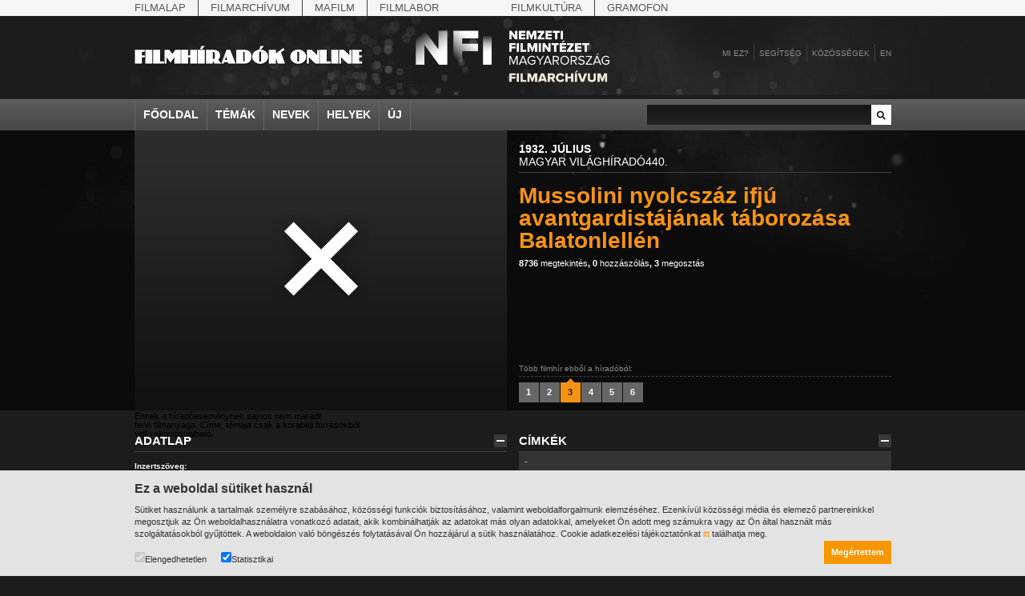

--- FILE ---
content_type: text/html;charset=utf-8
request_url: https://filmhiradokonline.hu/watch.php?id=269
body_size: 6200
content:

<!DOCTYPE html PUBLIC "-//W3C//DTD XHTML 1.0 Strict" "http://www.w3.org/TR/xhtml1/DTD/xhtml1-strict.dtd">
<html xmlns="http://www.w3.org/1999/xhtml" lang="en" xml:lang="en">
	<head>
		<title>Filmhíradók Online / Mussolini nyolcszáz ifjú avantgardistájának táborozása Balatonlellén</title>
		<meta http-equiv="Content-Type" content="text/html; charset=UTF-8" />
		<meta name="description" content="" />
		<meta name="keywords" content="-" />
		<meta name="author" content="MaNDA" />
		<meta name="copyright" content="Magyar Nemzeti Digitális Archívum és Filmintézet" />
		<meta http-equiv="cache-control" content="no-cache" />
		<meta http-equiv="pragma" content="no-cache" />
		<meta http-equiv="imagetoolbar" content="no" />
		<!--  css -->
		<!--[if lt IE 7]>
		<style type="text/css">
			img { behavior: url(/includes/iepngfix.htc) }
		</style>
		<![endif]-->
		<link rel="stylesheet" type="text/css" href="includes/reset.css" />
		<link rel="stylesheet" type="text/css" href="includes/style.css?1249392507" />
	
		<!-- facebook / iwiw -->
		<link rel="image_src" href="https://filmhiradokonline.hu/keyframe/fo/mvh-0440-03.jpg" />
				
		<!-- jquery -->
		<script type="text/javascript" src="includes/jquery/jquery.js"></script>
		<script type="text/javascript" src="includes/jquery/jquery.swfobject.js"></script>
		<script type="text/javascript" src="includes/jquery/jquery.color.js"></script>
		<script type="text/javascript" src="includes/jquery/jquery.form.js"></script>
		<script type="text/javascript" src="includes/jquery/jquery.styleselect.js"></script>
		<script type="text/javascript" src="includes/jquery/jquery.tooltip.js"></script>
		<script type="text/javascript" src="includes/jquery/jquery.autocomplete.js"></script>
		<script type="text/javascript" src="includes/jquery/jquery.scrollTo.js"></script>
		
		<!-- cufón replacement -->
		<script type="text/javascript" src="includes/cufon-yui.js"></script>
		<script type="text/javascript" src="includes/PhattPhreddy.font.js"></script>
		
        <script type="text/javascript" src="includes/script.js?1519800984"></script>
        <script  type="text/javascript">
            var playerStatus = 0; //legacy mode
        </script>
	
	</head>
	<body class="watch">

        <div id="top-nav">
            <div class="wrapper">
                <div class="items">
                    <a href="http://mnf.hu/hu" class="first">Filmalap</a> 
                    <a href="http://filmarchiv.hu/hu" >Filmarchívum</a>
                    <a href="http://mafilm.hu/hu" >Mafilm</a>
                    <a href="http://filmlab.hu/hu" class="last">Filmlabor</a>
                    <a class="separator"></a>
                    <a href="http://filmkultura.hu/" >Filmkultúra</a>
                    <a href="http://gramofononline.hu/" class="last" >Gramofon</a>
                 </div>
            </div>			
        </div>
		<div id="header">
			<a href="http://filmarchiv.hu"  target="_blank">
				<img src="images/nfi_nega_hun.svg" class="header-logo" alt="NFI" />
            </a>
			<a href="index.php"><img class="logo" src="images/header_logo.png" alt="Magyar Világhíradók" width="286" height="36"/></a>
			<div class="links">
				<a href="intro.php">Mi ez?</a>
				<a href="help.php">Segítség</a>
				<div id="community">
					<a href="#" class="comm">Közösségek</a>
					<div class="communitypanel">
						<div class="panel_wrapper">
							<a href="https://www.facebook.com/filmarchivum/" class="link" target="_blank">Facebook: Rajongó leszek</a>
                            <!--
							<a href="http://iwiw.hu/pages/community/comdata.jsp?cID=2663935" class="link" target="_blank">iWiW: Ismerősnek jelölöm</a>
							<a href="http://twitter.com/filmhiradok" class="link" target="_blank">Twitter: Követni akarom</a>
                            -->
							<a href="http://filmhiradok.blog.hu/" class="link last" target="_blank">Blog.hu: Elolvasom</a>
						</div>
					</div>
				</div>
								<div id="login">
					<a href="#" class="reg">Belépés</a>	
					<div class="loginpanel">
						<div class="panel_wrapper">
							<div class="loginblock">
								<div>Felhasználónév</div>
								<input class="username" type="text" name="name"/>
								<div class="label">Jelszó:</div>
								<input class="password" type="password" name="pass"/>
								<a href="index.php" class="submit">Belépés</a>
							</div>
						</div>
					</div>
				</div>
				<div id="registration">
					<a href="#" class="reg">Regisztráció</a>
					<div class="regpanel">
						<div class="panel_wrapper">
							<div>Felhasználónév:</div>
							<input class="username" type="text" name="name"/>
							<div class="label">Teljes név:</div>
							<input class="name" type="text" name="name"/>
							<div class="label">Jelszó:</div>
							<input class="pass" type="password" name="pass"/>
							<div class="label">Jelszó:</div>
							<input class="passagain" type="password" name="passagain"/>
							<div class="label">E-mail cím:</div>
							<input class="email" type="text" name="email" />
							<span><input class="check" type="checkbox" name="check" />Az oldal <a href="privacy.php">felhasználási feltételeit</a> elolvastam és elfogadom.</span>
							<a href="index.php" class="submit">Mehet</a>
						</div>
					</div>
				</div>
				            		<a href="en.php" class="last">en</a>
			</div>
		</div>
		
		<div id="nav">
			<div class="wrapper">
				<div class="items">
					<a href="index.php">Főoldal</a>
					<a href="#" id="item_themes">Témák</a>
					<a href="#" id="item_names">Nevek</a>
					<a href="#" id="item_places">Helyek</a>
					<a href="search.php?new" class="last">Új</a>
				</div>
				<div class="search">
					<input type="text" id="search_input" value="" />
					<a href="search.php?q="></a>
				</div>
			</div>
			<div class="menus">
				<div id="item_themes_menu" class="menu">
					<div class="wrapper">
						<div class="cols">
									<div class="col"><a href="search.php?k=8526">agrárium</a><a href="search.php?k=8608">államfő</a><a href="search.php?k=8494">államfő</a><a href="search.php?k=6581">államosítás</a><a href="search.php?k=8440">Állatkert</a>			</div>			<div class="col"><a href="search.php?k=8439">állatvilág</a><a href="search.php?k=8778">amerikai magyarok</a><a href="search.php?k=8644">Anschluss</a><a href="search.php?k=40">antant</a><a href="search.php?k=8645">antant</a>			</div>			<div class="col"><a href="search.php?k=8640">Antikomintern Paktum</a><a href="search.php?k=8517">antiszemitizmus</a><a href="search.php?k=8367">április 4.</a><a href="search.php?k=7224">április 4.</a><a href="search.php?k=8496">arisztokrácia</a>			</div>			<div class="col"><a href="search.php?k=8609">arisztokrácia</a><a href="search.php?k=8610">arisztokraták</a><a href="search.php?k=7221">árucsere</a><a href="search.php?k=8665">atlétika</a><a href="search.php?k=6676">atlétika</a>			</div>			<div class="col"><a href="search.php?k=7961">avatás</a><a href="search.php?k=5356">bajusz</a><a href="search.php?k=8409">baleset</a><a href="search.php?k=8617">baloldal</a><a href="search.php?k=7227">bányászat</a>			</div>			<div class="col last"><a href="search.php?k=8788">baromfitenyésztés</a><a href="search.php?k=8614">Baross Szövetség</a><a href="search.php?k=3">Belföld</a><a href="search.php?k=8504">belpolitika</a><a href="search.php?k=8611">bemutatók</a>			</div>						</div>
						<div class="menu_nav_wrapper">
							<div class="menu_nav">
								<a href="header.php?cat=1&amp;page=prev" class="left"></a>
								<a href="header.php?cat=1&amp;page=next" class="right"></a>
							</div>
						</div>
					</div>
				</div>
				<div id="item_names_menu" class="menu">
					<div class="wrapper">
						<div class="cols">
									<div class="col"><a href="search.php?k=8666"> IV. Béla, magyar királ...</a><a href="search.php?k=8641">Aarons-Hughes, Ruth</a><a href="search.php?k=4478">Abay Nemes Oszkár</a><a href="search.php?k=8650">Abe Nobuyuki</a><a href="search.php?k=8553">Aczél György</a>			</div>			<div class="col"><a href="search.php?k=6583">Aczél Ilona</a><a href="search.php?k=3577">Ádám Zoltán</a><a href="search.php?k=6939">Ady Endre</a><a href="search.php?k=8602">Agárdi Gábor</a><a href="search.php?k=8631">Ágotai Géza, dr.</a>			</div>			<div class="col"><a href="search.php?k=6502">Ahn Eak-tai</a><a href="search.php?k=4658">Aimone savoya-aostai he...</a><a href="search.php?k=4470">Aimone spoletoi herceg</a><a href="search.php?k=7000">Albert Ferenc</a><a href="search.php?k=8539">Albert Ferenc Habsburg-...</a>			</div>			<div class="col"><a href="search.php?k=8623">Albert Ferenc Habsburg?...</a><a href="search.php?k=8620">Albert, I., belga királ...</a><a href="search.php?k=8627">Albert, II., belga kirá...</a><a href="search.php?k=8626">Albert, Jean</a><a href="search.php?k=7698">Alexits György</a>			</div>			<div class="col"><a href="search.php?k=8654">Alfieri, Dino</a><a href="search.php?k=5963">Alfonz asztúriai herceg</a><a href="search.php?k=8630">Alfonz, XIII., spanyol ...</a><a href="search.php?k=8663">Alfred, Dahlquist</a><a href="search.php?k=8667">Álgya-Pap Sándor, alsók...</a>			</div>			<div class="col last"><a href="search.php?k=8655">Álgyai Pál</a><a href="search.php?k=6155">Alice gloucesteri herce...</a><a href="search.php?k=8622">Aljechin, Alekszandr</a><a href="search.php?k=3508">Almásy László</a><a href="search.php?k=7185">Almásy Pál</a>			</div>						</div>
						<div class="menu_nav_wrapper">
							<div class="menu_nav">
								<a href="header.php?cat=4&amp;page=prev" class="left"></a>
								<a href="header.php?cat=4&amp;page=next" class="right"></a>
							</div>
						</div>
					</div>
				</div>
				<div id="item_places_menu" class="menu">
					<div class="wrapper">
						<div class="cols">
									<div class="col"><a href="search.php?k=2580">Aarau</a><a href="search.php?k=7850">Abapuszta</a><a href="search.php?k=5842">Abesszínia</a><a href="search.php?k=3375">Abony</a><a href="search.php?k=7701">Ácsteszér</a>			</div>			<div class="col"><a href="search.php?k=2772">Addisz-Abeba</a><a href="search.php?k=3239">Adony</a><a href="search.php?k=8422">Adria</a><a href="search.php?k=2898">Adua</a><a href="search.php?k=2572">Afrika</a>			</div>			<div class="col"><a href="search.php?k=2923">Aintree</a><a href="search.php?k=3160">Aknaszlatina</a><a href="search.php?k=8633">Akszum</a><a href="search.php?k=8624">Alag</a><a href="search.php?k=2981">Albánia</a>			</div>			<div class="col"><a href="search.php?k=3255">Albertfalva</a><a href="search.php?k=3381">Alcsút</a><a href="search.php?k=5990">Alexandria</a><a href="search.php?k=6878">Alföld</a><a href="search.php?k=7235">Algyő</a>			</div>			<div class="col"><a href="search.php?k=3219">Allgäu</a><a href="search.php?k=7813">Almásfüzitő</a><a href="search.php?k=3245">Alpár</a><a href="search.php?k=2969">Alpok</a><a href="search.php?k=7782">Alsóleperd</a>			</div>			<div class="col last"><a href="search.php?k=3197">Alsóverecke</a><a href="search.php?k=2971">Alvik</a><a href="search.php?k=2905">Amerika</a><a href="search.php?k=2695">Amszterdam</a><a href="search.php?k=8653">Angkorvat</a>			</div>						</div>
						<div class="menu_nav_wrapper">
							<div class="menu_nav">
								<a href="header.php?cat=3&amp;page=prev" class="left"></a>
								<a href="header.php?cat=3&amp;page=next" class="right"></a>
							</div>
						</div>
					</div>
				</div>
			</div>
		</div>
		
		<div class="player_container">
			<div class="wrapper">
                <div id="player_wrapper">
									<img src="images/watch_missing.png" alt="" />
					<div class="alert">Ennek a híradóeseménynek sajnos nem maradt<br/>fenn filmanyaga. Címe, témája csak a korabeli forrásokból<br/>volt rekonstruálható.</div>
				                </div>
				<div class="title_wrapper">
					<div class="header">
						<div class="bg"></div>
						<div class="text"><strong>1932. július</strong><br/>Magyar Világhíradó440.</div>
					</div>
					<div class="title">
					    Mussolini nyolcszáz ifjú avantgardistájának táborozása Balatonlellén 
						<span class="links"><a href="search.php?q=&amp;ord=3"><strong>8736</strong> megtekintés</a>, <a href="search.php?q=&amp;ord=5"><strong>0</strong> hozzászólás</a>, <a href="search.php?q=&amp;ord=4"><strong>3</strong> megosztás</a></span>
					</div>
					<div style="clear:left"></div>
					<div class="pager_container">
						<div class="lead">Több filmhír ebből a híradóból:</div>
						<div class="pages">
							<a href="watch.php?id=267"><span>1</span></a><a href="watch.php?id=268"><span>2</span></a><a href="watch.php?id=269" class="selected"><span>3</span></a><a href="watch.php?id=270"><span>4</span></a><a href="watch.php?id=271"><span>5</span></a><a href="watch.php?id=272"><span>6</span></a>						</div>
											</div>
				</div>
			</div>
		</div>
		
		<div class="wrapper">
			<div class="wrapper_col left">
			
				<div class="wrapper_block" id="data">
					<h3>
						<span class="close"></span>
						<span class="title">Adatlap</span>
					</h3>
					<div class="wrapper_content">
						<div class="row theme">
							<strong>Inzertszöveg:</strong>
							MUSSOLINI NYOLCSZÁZ IFJÚ AVANTGARDISTÁT KÜLDÖTT MAGYARORSZÁGI TANULMÁNYÚTRA. 	TÁBOROZÁS BALATONLELLÉN.   MFI						</div>
						<div class="row content">
							<strong>Elhangzó szöveg:</strong>
							
						</div>
						<div class="row content">
							<strong>Kivonatos leírás:</strong>
													</div>
						<div class="row keywords">
							<strong>Kapcsolódó témák:</strong>
							<a href="search.php?k=31">Társadalmi szervezetek</a>, <a href="search.php?k=8429">üdülés</a>, <a href="search.php?k=8390">szabadidő</a>, <a href="search.php?k=66">fasizmus</a>, <a href="search.php?k=8389">szórakozás</a>, <a href="search.php?k=24">Oktatás</a>						</div>
						<div class="row keywords">
							<strong>Szakmai címkék:</strong>
							-						</div>
						<div class="row keywords">
							<strong>Kapcsolódó helyek:</strong>
							<a href="search.php?k=2478">Magyarország</a>, <a href="search.php?k=2577">Balatonlelle</a>						</div>
						<div class="row keywords">
							<strong>Személyek:</strong>
							-						</div>
						<div class="row">
							<div class="col"><strong>Nyelv:</strong>magyar</div>
							<div class="col"><strong>Kiadó:</strong>MFI</div>
							<div class="col"><strong>Azonosító:</strong>mvh-0440-03</div>
						</div>
						<div class="row">
							<form name="ndaform" id="ndaform" method="post" action="https://kereso.nda.hu" style="display:none">
								<input type="hidden" name = "hidden_schema_einfoszab" value="" />
								<input type="hidden" name = "hidden_schema_nda2" value="" />
								<input type="hidden" name = "hidden_schema_ndaclassic" value="" />
								<input type="hidden" name = "query" value="világhíradó különgyűjtemény -" />
								<input type="hidden" name = "schema_nda2" value="1" />
								<input type="hidden" name = "schema_ndaclassic" value="1" />
							</form>
							<form name="navaform" id="navaform" method="post" accept-charset="ISO-8859-2" action="https://kereso.nava.hu/nava/public/index.php" style="display:hidden">
								<input type="hidden" name = "operation" value="search" />
								<input type="hidden" name = "search_field_1" value="any" />
								<input type="hidden" name = "search_not_1" value="N" />
								<input type="hidden" name = "search_value_1" value="-" />
								<input type="hidden" name = "search_type_1" value="" />
							</form>
							<strong>Kapcsolódó linkek</strong>
							<a id="navasearch" onclick="if (navasubmit==false) {if ($.browser.msie) { document.charset='ISO-8859-2'; window.onbeforeunload= function() {document.charset='UTF-8'}}; $('#navaform').submit(); navasubmit = true; }">Kapcsolódó filmek a NAVA-ból</a><br/>
							<a id="ndasearch" onclick="if (ndasubmit==false) {$('#ndaform').submit(); ndasubmit = true;}">Kapcsolódó dokumentumok az NDA-ból</a>
						</div>
					</div>
				</div>
				
				<div class="wrapper_block" id="spotlight">
					<h3>
						<span class="close"></span>
						<span class="title">Kapcsolódó filmhírek</span>
					</h3>
					<div class="wrapper_content">
					<div class="item">					<div class="img"><a href="watch.php?id=5386"><img class="thumb" src="getimage.php?src=az_est-film-02-10&amp;size=medium" alt=""/><img src="images/spotlight_play.png" alt="" width="46" height="32" class="a"/><img src="images/spotlight_play-hover.png" alt="" width="46" height="32" class="b"/></a></div>						<div class="date">1918. szeptember</div>
					<a href="watch.php?id=5386" class="title">Újságírónap a Nemzeti Parkban</a>
					<div class="views"><a href="search.php?q=&amp;ord=3"><strong>56641</strong> megtekintés</a></div>
				</div>
<div class="item">					<div class="img"><a href="watch.php?id=8001"><img class="thumb" src="getimage.php?src=mh-01-02&amp;size=medium" alt=""/><img src="images/spotlight_play.png" alt="" width="46" height="32" class="a"/><img src="images/spotlight_play-hover.png" alt="" width="46" height="32" class="b"/></a></div>						<div class="date">1924. február</div>
					<a href="watch.php?id=8001" class="title">Hoyos gróf kaposvári követ beszámolója és gróf Tisza István arcképének leleplezése</a>
					<div class="views"><a href="search.php?q=&amp;ord=3"><strong>76604</strong> megtekintés</a></div>
				</div>
<div class="item last">					<div class="img"><a href="watch.php?id=6763"><img class="thumb" src="getimage.php?src=umfi-13-02&amp;size=medium" alt=""/><img src="images/spotlight_play.png" alt="" width="46" height="32" class="a"/><img src="images/spotlight_play-hover.png" alt="" width="46" height="32" class="b"/></a></div>						<div class="date">1948. június</div>
					<a href="watch.php?id=6763" class="title">A lábatlani cementgyár új forgókemencéje</a>
					<div class="views"><a href="search.php?q=&amp;ord=3"><strong>77644</strong> megtekintés</a></div>
				</div>
					</div>
				</div>
				
			</div>
			
			
			<div class="wrapper_col">
				
				<div class="wrapper_block" id="filmtags">
					<h3>
						<span class="close"></span>
						<span class="title">Címkék</span>
					</h3>
					<div class="wrapper_content">
						<div class="tags_list">-</div>
						<div class="add_tag">
							<div class="input_container">
								<input type="text" name="tag_input" id="tag_269" value="" />
								<div class="button"><img class="a" src="/images/add_tag.gif" alt="" width="25" height="25"/><img class="b" src="/images/add_tag-hover.gif" alt="" width="25" height="25"/></div>
							</div>
						</div>
					</div>
				</div>
				
				<div class="wrapper_block" id="comments">
					<h3>
						<span class="close"></span>
						<span class="title">Hozzászólások</span>
					</h3>
					<div class="wrapper_content">
						<div class="wrapper_comments">
						<div class="comments"><div class="comment">Ehhez a filmhírhez még nem érkezett hozzászólás.</div>						</div>						</div>
						<div class="comment_input">
							<div class="textarea_title"><strong>Új hozzászólás</strong> (1000/0 karakter)</div>
							<textarea name="comment_msg" id="msg_269"></textarea>
							<div class="button_container">
							Ha a filmhírrel kapcsolatban szeretné közzétenni véleményét, kérjük,<br/><a href="#" class="reglink">regisztráljon</a>, vagy <a href="#" class="loginlink">lépjen be</a> az oldalra.							</div>
						</div>
					</div>
				</div>
				
			</div>
		</div>
		
<div id="cookietext">
    <div class="wrapper">
        <h2>Ez a weboldal sütiket használ</h2>

        <p>Sütiket használunk a tartalmak személyre szabásához, közösségi funkciók biztosításához, valamint weboldalforgalmunk elemzéséhez. Ezenkívül közösségi média és elemező partnereinkkel megosztjuk az Ön weboldalhasználatra vonatkozó adatait, akik kombinálhatják az adatokat más olyan adatokkal, amelyeket Ön adott meg számukra vagy az Ön által használt más szolgáltatásokból gyűjtöttek. A weboldalon való böngészés folytatásával Ön hozzájárul a sütik használatához.
            Cookie adatkezelési tájékoztatónkat <a href="https://filmarchiv.hu/hu/rolunk/adatkezelesi-tajekoztatok/cookie-adatkezelesi-tajekoztato" target="_blank">itt</a> találhatja meg.</p>

        <div class="checkbox">
            <label><input type="checkbox" checked disabled>Elengedhetetlen</label>
            <label><input type="checkbox" id="cookie_extra" value="1" checked>Statisztikai</label>
        </div>
        <a href="javascript:void(0);" class="button" id="cookie_accept" onclick="acceptCookie()">Megértettem</a>
    </div>
</div>

<script>
function acceptCookie() {
    document.getElementById("cookietext").style.display = "none";

    var d = new Date();
    d.setTime(d.getTime() + (365*24*60*60*1000));
    var expires = "expires="+d.toUTCString();
    document.cookie = "fo[cookieaccept]=yes; " + expires;

    if (document.getElementById("cookie_extra").checked == true) {
        document.cookie = "fo[cookieaccept]=extra; " + expires;
    }
}
</script>

        <div id="alertmsg"><div class="wrapper"></div></div>
        <div id="footer">
            <div class="wrapper">
                <div class="col first">
                    <a href="http://filmarchiv.hu" >
                        <img src="images/nfi_hun.svg" alt="NFI" width="200" />
                    </a>
                </div>
                <div class="col">
                    <a href="index.php" ><strong>Főoldal</strong></a><br/>
                    <a href="search.php?k=8393"><strong>Témák</strong></a><br/>
                    <a href="search.php?k=7161"><strong>Személyek</strong></a><br/>
                    <a href="search.php?k=2908"><strong>Helyek</strong></a><br/>
                </div>
                <div class="col">
                    <a href="intro.php" ><strong>Mi ez?</strong></a><br/>
                    <a href="help.php" ><strong>Segítség</strong></a><br/>
                </div>
                <div class="col">
                    <strong>Linkek</strong><br/>
                    <a href="http://www.nava.hu" target="_blank">NAVA</a><br/>
                    <!-- <a href="http://www.neumann-haz.hu" target="_blank">Neumann</a><br/> -->
                    <a href="http://filmarchiv.hu" target="_blank">MNFA</a><br/>
                    <!-- <a href="http://www.kozadattar.hu" target="_blank">Közadattár</a> -->
                </div>
                <div class="col">
                    <a href="impress.php"><strong>Impresszum</strong></a><br/>
                    <!-- <a href="http://www.neumann-haz.hu/hu/sajto" target="_blank"><strong>Sajtó</strong></a><br/> -->
                    <a href="https://filmarchiv.hu/hu/rolunk/adatkezelesi-tajekoztatok/cookie-adatkezelesi-tajekoztato"><strong>Adatkezelés</strong></a><br/>
                    <a href="privacy.php"><strong>Felhasználói jogok</strong></a><br/>
                    <a href="mailto:kutato@filmarchiv.hu"><strong>Kapcsolat</strong></a>
                </div>
            </div>
        </div>
        <!-- designed and developed by Richard Gazdik (http://richard.gazdik.name) -->

    
	</body>
</html>
